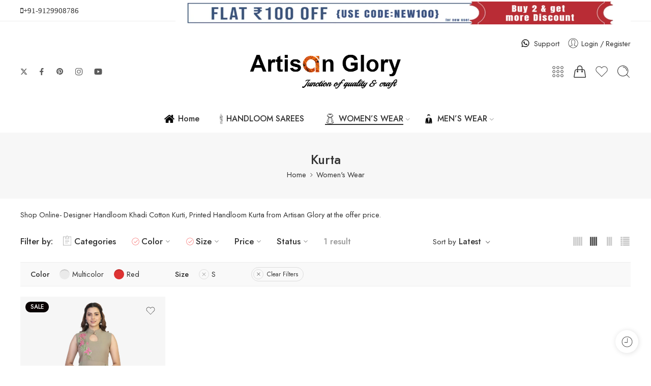

--- FILE ---
content_type: application/x-javascript
request_url: https://artisanglory.com/wp-content/themes/elessi-theme/assets/js/min/typeahead.bundle.min.js
body_size: 11720
content:
!function(t,e){"function"==typeof define&&define.amd?define("bloodhound",["jquery"],function(n){return t.Bloodhound=e(n)}):"object"==typeof exports?module.exports=e(require("jquery")):t.Bloodhound=e(jQuery)}(this,function(t){var e=function(){"use strict";return{isMsie:function(){return"undefined"!=typeof navigator.userAgentData?!1:navigator.userAgent&&/(msie|trident)/i.test(navigator.userAgent)?navigator.userAgent.match(/(msie |rv:)(\d+(.\d+)?)/i)[2]:!1},isBlankString:function(t){return!t||/^\s*$/.test(t)},escapeRegExChars:function(t){return t.replace(/[\-\[\]\/\{\}\(\)\*\+\?\.\\\^\$\|]/g,"\\$&")},isString:function(t){return"string"==typeof t},isNumber:function(t){return"number"==typeof t},isArray:t.isArray,isFunction:t.isFunction,isObject:t.isPlainObject,isUndefined:function(t){return"undefined"==typeof t},isElement:function(t){return!(!t||1!==t.nodeType)},isJQuery:function(e){return e instanceof t},toStr:function(t){return e.isUndefined(t)||null===t?"":t+""},bind:t.proxy,each:function(e,n){function i(t,e){return n(e,t)}t.each(e,i)},map:t.map,filter:t.grep,every:function(e,n){var i=!0;return e?(t.each(e,function(t,s){return(i=n.call(null,s,t,e))?void 0:!1}),!!i):i},some:function(e,n){var i=!1;return e?(t.each(e,function(t,s){return(i=n.call(null,s,t,e))?!1:void 0}),!!i):i},mixin:t.extend,identity:function(t){return t},clone:function(e){return t.extend(!0,{},e)},getIdGenerator:function(){var t=0;return function(){return t++}},templatify:function(e){function n(){return String(e)}return t.isFunction(e)?e:n},defer:function(t){setTimeout(t,0)},debounce:function(t,e,n){var i,s;return function(){var r,a,o=this,u=arguments;return r=function(){i=null,n||(s=t.apply(o,u))},a=n&&!i,clearTimeout(i),i=setTimeout(r,e),a&&(s=t.apply(o,u)),s}},throttle:function(t,e){var n,i,s,r,a,o;return a=0,o=function(){a=new Date,s=null,r=t.apply(n,i)},function(){var u=new Date,c=e-(u-a);return n=this,i=arguments,0>=c?(clearTimeout(s),s=null,a=u,r=t.apply(n,i)):s||(s=setTimeout(o,c)),r}},stringify:function(t){return e.isString(t)?t:JSON.stringify(t)},noop:function(){}}}(),n="0.11.1",i=function(){"use strict";function t(t){return t=e.toStr(t),t?t.split(/\s+/):[]}function n(t){return t=e.toStr(t),t?t.split(/\W+/):[]}function i(t){return function(n){return n=e.isArray(n)?n:[].slice.call(arguments,0),function(i){var s=[];return e.each(n,function(n){s=s.concat(t(e.toStr(i[n])))}),s}}}return{nonword:n,whitespace:t,obj:{nonword:i(n),whitespace:i(t)}}}(),s=function(){"use strict";function n(n){this.maxSize=e.isNumber(n)?n:100,this.reset(),this.maxSize<=0&&(this.set=this.get=t.noop)}function i(){this.head=this.tail=null}function s(t,e){this.key=t,this.val=e,this.prev=this.next=null}return e.mixin(n.prototype,{set:function(t,e){var n,i=this.list.tail;this.size>=this.maxSize&&(this.list.remove(i),delete this.hash[i.key],this.size--),(n=this.hash[t])?(n.val=e,this.list.moveToFront(n)):(n=new s(t,e),this.list.add(n),this.hash[t]=n,this.size++)},get:function(t){var e=this.hash[t];return e?(this.list.moveToFront(e),e.val):void 0},reset:function(){this.size=0,this.hash={},this.list=new i}}),e.mixin(i.prototype,{add:function(t){this.head&&(t.next=this.head,this.head.prev=t),this.head=t,this.tail=this.tail||t},remove:function(t){t.prev?t.prev.next=t.next:this.head=t.next,t.next?t.next.prev=t.prev:this.tail=t.prev},moveToFront:function(t){this.remove(t),this.add(t)}}),n}(),r=function(){"use strict";function t(t,n){this.prefix=["__",t,"__"].join(""),this.ttlKey="__ttl__",this.keyMatcher=new RegExp("^"+e.escapeRegExChars(this.prefix)),this.ls=n||a,!this.ls&&this._noop()}function n(){return(new Date).getTime()}function i(t){return JSON.stringify(e.isUndefined(t)?null:t)}function s(t){return JSON.parse(t)}function r(t){var e,n,i=[],s=a.length;for(e=0;s>e;e++)(n=a.key(e)).match(t)&&i.push(n.replace(t,""));return i}var a;try{a=window.localStorage,a.setItem("~~~","!"),a.removeItem("~~~")}catch(o){a=null}return e.mixin(t.prototype,{_prefix:function(t){return this.prefix+t},_ttlKey:function(t){return this._prefix(t)+this.ttlKey},_noop:function(){this.get=this.set=this.remove=this.clear=this.isExpired=e.noop},_safeSet:function(t,e){try{this.ls.setItem(t,e)}catch(n){"QuotaExceededError"===n.name&&(this.clear(),this._noop())}},get:function(t){return this.isExpired(t)&&this.remove(t),s(this.ls.getItem(this._prefix(t)))},set:function(t,s,r){return e.isNumber(r)?this._safeSet(this._ttlKey(t),i(n()+r)):this.ls.removeItem(this._ttlKey(t)),this._safeSet(this._prefix(t),i(s))},remove:function(t){return this.ls.removeItem(this._ttlKey(t)),this.ls.removeItem(this._prefix(t)),this},clear:function(){var t,e=r(this.keyMatcher);for(t=e.length;t--;)this.remove(e[t]);return this},isExpired:function(t){var i=s(this.ls.getItem(this._ttlKey(t)));return e.isNumber(i)&&n()>i?!0:!1}}),t}(),a=function(){"use strict";function n(t){t=t||{},this.cancelled=!1,this.lastReq=null,this._send=t.transport,this._get=t.limiter?t.limiter(this._get):this._get,this._cache=t.cache===!1?new s(0):o}var i=0,r={},a=6,o=new s(10);return n.setMaxPendingRequests=function(t){a=t},n.resetCache=function(){o.reset()},e.mixin(n.prototype,{_fingerprint:function(e){return e=e||{},e.url+e.type+t.param(e.data||{})},_get:function(t,e){function n(t){e(null,t),h._cache.set(u,t)}function s(){e(!0)}function o(){i--,delete r[u],h.onDeckRequestArgs&&(h._get.apply(h,h.onDeckRequestArgs),h.onDeckRequestArgs=null)}var u,c,h=this;u=this._fingerprint(t),this.cancelled||u!==this.lastReq||((c=r[u])?c.done(n).fail(s):a>i?(i++,r[u]=this._send(t).done(n).fail(s).always(o)):this.onDeckRequestArgs=[].slice.call(arguments,0))},get:function(n,i){var s,r;i=i||t.noop,n=e.isString(n)?{url:n}:n||{},r=this._fingerprint(n),this.cancelled=!1,this.lastReq=r,(s=this._cache.get(r))?i(null,s):this._get(n,i)},cancel:function(){this.cancelled=!0}}),n}(),o=window.SearchIndex=function(){"use strict";function n(n){n=n||{},n.datumTokenizer&&n.queryTokenizer||t.error("datumTokenizer and queryTokenizer are both required"),this.identify=n.identify||e.stringify,this.datumTokenizer=n.datumTokenizer,this.queryTokenizer=n.queryTokenizer,this.reset()}function i(t){return t=e.filter(t,function(t){return!!t}),t=e.map(t,function(t){return t.toLowerCase()})}function s(){var t={};return t[u]=[],t[o]={},t}function r(t){for(var e={},n=[],i=0,s=t.length;s>i;i++)e[t[i]]||(e[t[i]]=!0,n.push(t[i]));return n}function a(t,e){var n=0,i=0,s=[];t=t.sort(),e=e.sort();for(var r=t.length,a=e.length;r>n&&a>i;)t[n]<e[i]?n++:t[n]>e[i]?i++:(s.push(t[n]),n++,i++);return s}var o="c",u="i";return e.mixin(n.prototype,{bootstrap:function(t){this.datums=t.datums,this.trie=t.trie},add:function(t){var n=this;t=e.isArray(t)?t:[t],e.each(t,function(t){var r,a;n.datums[r=n.identify(t)]=t,a=i(n.datumTokenizer(t)),e.each(a,function(t){var e,i,a;for(e=n.trie,i=t.split("");a=i.shift();)e=e[o][a]||(e[o][a]=s()),e[u].push(r)})})},get:function(t){var n=this;return e.map(t,function(t){return n.datums[t]})},search:function(t){var n,s,c=this;return n=i(this.queryTokenizer(t)),e.each(n,function(t){var e,n,i,r;if(s&&0===s.length)return!1;for(e=c.trie,n=t.split("");e&&(i=n.shift());)e=e[o][i];return e&&0===n.length?(r=e[u].slice(0),s=s?a(s,r):r,void 0):(s=[],!1)}),s?e.map(r(s),function(t){return c.datums[t]}):[]},all:function(){var t=[];for(var e in this.datums)t.push(this.datums[e]);return t},reset:function(){this.datums={},this.trie=s()},serialize:function(){return{datums:this.datums,trie:this.trie}}}),n}(),u=function(){"use strict";function t(t){this.url=t.url,this.ttl=t.ttl,this.cache=t.cache,this.prepare=t.prepare,this.transform=t.transform,this.transport=t.transport,this.thumbprint=t.thumbprint,this.storage=new r(t.cacheKey)}var n;return n={data:"data",protocol:"protocol",thumbprint:"thumbprint"},e.mixin(t.prototype,{_settings:function(){return{url:this.url,type:"GET",dataType:"json"}},store:function(t){this.cache&&(this.storage.set(n.data,t,this.ttl),this.storage.set(n.protocol,location.protocol,this.ttl),this.storage.set(n.thumbprint,this.thumbprint,this.ttl))},fromCache:function(){var t,e={};return this.cache?(e.data=this.storage.get(n.data),e.protocol=this.storage.get(n.protocol),e.thumbprint=this.storage.get(n.thumbprint),t=e.thumbprint!==this.thumbprint||e.protocol!==location.protocol,e.data&&!t?e.data:null):null},fromNetwork:function(t){function e(){t(!0)}function n(e){t(null,s.transform(e))}var i,s=this;t&&(i=this.prepare(this._settings()),this.transport(i).fail(e).done(n))},clear:function(){return this.storage.clear(),this}}),t}(),c=function(){"use strict";function t(t){this.url=t.url,this.prepare=t.prepare,this.transform=t.transform,this.transport=new a({cache:t.cache,limiter:t.limiter,transport:t.transport})}return e.mixin(t.prototype,{_settings:function(){return{url:this.url,type:"GET",dataType:"json"}},get:function(t,e){function n(t,n){t?e([]):e(s.transform(n))}var i,s=this;if(e)return t=t||"",i=this.prepare(t,this._settings()),this.transport.get(i,n)},cancelLastRequest:function(){this.transport.cancel()}}),t}(),h=function(){"use strict";function i(i){var s;return i?(s={url:null,ttl:864e5,cache:!0,cacheKey:null,thumbprint:"",prepare:e.identity,transform:e.identity,transport:null},i=e.isString(i)?{url:i}:i,i=e.mixin(s,i),!i.url&&t.error("prefetch requires url to be set"),i.transform=i.filter||i.transform,i.cacheKey=i.cacheKey||i.url,i.thumbprint=n+i.thumbprint,i.transport=i.transport?o(i.transport):t.ajax,i):null}function s(n){var i;if(n)return i={url:null,cache:!0,prepare:null,replace:null,wildcard:null,limiter:null,rateLimitBy:"debounce",rateLimitWait:300,transform:e.identity,transport:null},n=e.isString(n)?{url:n}:n,n=e.mixin(i,n),!n.url&&t.error("remote requires url to be set"),n.transform=n.filter||n.transform,n.prepare=r(n),n.limiter=a(n),n.transport=n.transport?o(n.transport):t.ajax,delete n.replace,delete n.wildcard,delete n.rateLimitBy,delete n.rateLimitWait,n}function r(t){function e(t,e){return e.url=r(e.url,t),e}function n(t,e){return e.url=e.url.replace(a,encodeURIComponent(t)),e}function i(t,e){return e}var s,r,a;return s=t.prepare,r=t.replace,a=t.wildcard,s?s:s=r?e:t.wildcard?n:i}function a(t){function n(t){return function(n){return e.debounce(n,t)}}function i(t){return function(n){return e.throttle(n,t)}}var s,r,a;return s=t.limiter,r=t.rateLimitBy,a=t.rateLimitWait,s||(s=/^throttle$/i.test(r)?i(a):n(a)),s}function o(n){return function(i){function s(t){e.defer(function(){a.resolve(t)})}function r(t){e.defer(function(){a.reject(t)})}var a=t.Deferred();return n(i,s,r),a}}return function(n){var r,a;return r={initialize:!0,identify:e.stringify,datumTokenizer:null,queryTokenizer:null,sufficient:5,sorter:null,local:[],prefetch:null,remote:null},n=e.mixin(r,n||{}),!n.datumTokenizer&&t.error("datumTokenizer is required"),!n.queryTokenizer&&t.error("queryTokenizer is required"),a=n.sorter,n.sorter=a?function(t){return t.sort(a)}:e.identity,n.local=e.isFunction(n.local)?n.local():n.local,n.prefetch=i(n.prefetch),n.remote=s(n.remote),n}}(),l=function(){"use strict";function n(t){t=h(t),this.sorter=t.sorter,this.identify=t.identify,this.sufficient=t.sufficient,this.local=t.local,this.remote=t.remote?new c(t.remote):null,this.prefetch=t.prefetch?new u(t.prefetch):null,this.index=new o({identify:this.identify,datumTokenizer:t.datumTokenizer,queryTokenizer:t.queryTokenizer}),t.initialize!==!1&&this.initialize()}var s;return s=window&&window.Bloodhound,n.noConflict=function(){return window&&(window.Bloodhound=s),n},n.tokenizers=i,e.mixin(n.prototype,{__ttAdapter:function(){function t(t,e,i){return n.search(t,e,i)}function e(t,e){return n.search(t,e)}var n=this;return this.remote?t:e},_loadPrefetch:function(){function e(t,e){return t?n.reject():(s.add(e),s.prefetch.store(s.index.serialize()),n.resolve(),void 0)}var n,i,s=this;return n=t.Deferred(),this.prefetch?(i=this.prefetch.fromCache())?(this.index.bootstrap(i),n.resolve()):this.prefetch.fromNetwork(e):n.resolve(),n.promise()},_initialize:function(){function t(){e.add(e.local)}var e=this;return this.clear(),(this.initPromise=this._loadPrefetch()).done(t),this.initPromise},initialize:function(t){return!this.initPromise||t?this._initialize():this.initPromise},add:function(t){return this.index.add(t),this},get:function(t){return t=e.isArray(t)?t:[].slice.call(arguments),this.index.get(t)},search:function(t,n,i){function s(t){var n=[];e.each(t,function(t){!e.some(r,function(e){return a.identify(t)===a.identify(e)})&&n.push(t)}),i&&i(n)}var r,a=this;return r=this.sorter(this.index.search(t)),n(this.remote?r.slice():r),this.remote&&r.length<this.sufficient?this.remote.get(t,s):this.remote&&this.remote.cancelLastRequest(),this},all:function(){return this.index.all()},clear:function(){return this.index.reset(),this},clearPrefetchCache:function(){return this.prefetch&&this.prefetch.clear(),this},clearRemoteCache:function(){return a.resetCache(),this},ttAdapter:function(){return this.__ttAdapter()}}),n}();return l}),function(t,e){"function"==typeof define&&define.amd?define("typeahead.js",["jquery"],function(t){return e(t)}):"object"==typeof exports?module.exports=e(require("jquery")):e(jQuery)}(this,function(t){var e=function(){"use strict";return{isMsie:function(){return/(msie|trident)/i.test(navigator.userAgent)?navigator.userAgent.match(/(msie |rv:)(\d+(.\d+)?)/i)[2]:!1},isBlankString:function(t){return!t||/^\s*$/.test(t)},escapeRegExChars:function(t){return t.replace(/[\-\[\]\/\{\}\(\)\*\+\?\.\\\^\$\|]/g,"\\$&")},isString:function(t){return"string"==typeof t},isNumber:function(t){return"number"==typeof t},isArray:t.isArray,isFunction:t.isFunction,isObject:t.isPlainObject,isUndefined:function(t){return"undefined"==typeof t},isElement:function(t){return!(!t||1!==t.nodeType)},isJQuery:function(e){return e instanceof t},toStr:function(t){return e.isUndefined(t)||null===t?"":t+""},bind:t.proxy,each:function(e,n){function i(t,e){return n(e,t)}t.each(e,i)},map:t.map,filter:t.grep,every:function(e,n){var i=!0;return e?(t.each(e,function(t,s){return(i=n.call(null,s,t,e))?void 0:!1}),!!i):i},some:function(e,n){var i=!1;return e?(t.each(e,function(t,s){return(i=n.call(null,s,t,e))?!1:void 0}),!!i):i},mixin:t.extend,identity:function(t){return t},clone:function(e){return t.extend(!0,{},e)},getIdGenerator:function(){var t=0;return function(){return t++}},templatify:function(e){function n(){return String(e)}return t.isFunction(e)?e:n},defer:function(t){setTimeout(t,0)},debounce:function(t,e,n){var i,s;return function(){var r,a,o=this,u=arguments;return r=function(){i=null,n||(s=t.apply(o,u))},a=n&&!i,clearTimeout(i),i=setTimeout(r,e),a&&(s=t.apply(o,u)),s}},throttle:function(t,e){var n,i,s,r,a,o;return a=0,o=function(){a=new Date,s=null,r=t.apply(n,i)},function(){var u=new Date,c=e-(u-a);return n=this,i=arguments,0>=c?(clearTimeout(s),s=null,a=u,r=t.apply(n,i)):s||(s=setTimeout(o,c)),r}},stringify:function(t){return e.isString(t)?t:JSON.stringify(t)},noop:function(){}}}(),n=function(){"use strict";function t(t){var a,o;return o=e.mixin({},r,t),a={css:s(),classes:o,html:n(o),selectors:i(o)},{css:a.css,html:a.html,classes:a.classes,selectors:a.selectors,mixin:function(t){e.mixin(t,a)}}}function n(t){return{wrapper:'<span class="'+t.wrapper+'"></span>',menu:'<div class="'+t.menu+'"></div>'}}function i(t){var n={};return e.each(t,function(t,e){n[e]="."+t}),n}function s(){var t={wrapper:{position:"relative",display:"inline-block"},hint:{position:"absolute",top:"0",left:"0",borderColor:"transparent",boxShadow:"none",opacity:"1"},input:{position:"relative",verticalAlign:"top",backgroundColor:"transparent"},inputWithNoHint:{position:"relative",verticalAlign:"top"},menu:{position:"absolute",top:"100%",left:"0",zIndex:"100",display:"none"},ltr:{left:"0",right:"auto"},rtl:{left:"auto",right:" 0"}};return e.isMsie()&&e.mixin(t.input,{backgroundImage:"url([data-uri])"}),t}var r={wrapper:"twitter-typeahead",input:"tt-input",hint:"tt-hint",menu:"tt-menu",dataset:"tt-dataset",suggestion:"tt-suggestion",selectable:"tt-selectable",empty:"tt-empty",open:"tt-open",cursor:"tt-cursor",highlight:"tt-highlight"};return t}(),i=function(){"use strict";function n(e){e&&e.el||t.error("EventBus initialized without el"),this.$el=t(e.el)}var i,s;return i="typeahead:",s={render:"rendered",cursorchange:"cursorchanged",select:"selected",autocomplete:"autocompleted"},e.mixin(n.prototype,{_trigger:function(e,n){var s;return s=t.Event(i+e),(n=n||[]).unshift(s),this.$el.trigger.apply(this.$el,n),s},before:function(t){var e,n;return e=[].slice.call(arguments,1),n=this._trigger("before"+t,e),n.isDefaultPrevented()},trigger:function(t){var e;this._trigger(t,[].slice.call(arguments,1)),(e=s[t])&&this._trigger(e,[].slice.call(arguments,1))}}),n}(),s=function(){"use strict";function t(t,e,n,i){var s;if(!n)return this;for(e=e.split(u),n=i?o(n,i):n,this._callbacks=this._callbacks||{};s=e.shift();)this._callbacks[s]=this._callbacks[s]||{sync:[],async:[]},this._callbacks[s][t].push(n);return this}function e(e,n,i){return t.call(this,"async",e,n,i)}function n(e,n,i){return t.call(this,"sync",e,n,i)}function i(t){var e;if(!this._callbacks)return this;for(t=t.split(u);e=t.shift();)delete this._callbacks[e];return this}function s(t){var e,n,i,s,a;if(!this._callbacks)return this;for(t=t.split(u),i=[].slice.call(arguments,1);(e=t.shift())&&(n=this._callbacks[e]);)s=r(n.sync,this,[e].concat(i)),a=r(n.async,this,[e].concat(i)),s()&&c(a);return this}function r(t,e,n){function i(){for(var i,s=0,r=t.length;!i&&r>s;s+=1)i=t[s].apply(e,n)===!1;return!i}return i}function a(){var t;return t=window.setImmediate?function(t){setImmediate(function(){t()})}:function(t){setTimeout(function(){t()},0)}}function o(t,e){return t.bind?t.bind(e):function(){t.apply(e,[].slice.call(arguments,0))}}var u=/\s+/,c=a();return{onSync:n,onAsync:e,off:i,trigger:s}}(),r=function(t){"use strict";function n(t,n,i){for(var s,r=[],a=0,o=t.length;o>a;a++)r.push(e.escapeRegExChars(t[a]));return s=i?"\\b("+r.join("|")+")\\b":"("+r.join("|")+")",n?new RegExp(s):new RegExp(s,"i")}var i={node:null,pattern:null,tagName:"strong",className:null,wordsOnly:!1,caseSensitive:!1};return function(s){function r(e){var n,i,r;return(n=o.exec(e.data))&&(r=t.createElement(s.tagName),s.className&&(r.className=s.className),i=e.splitText(n.index),i.splitText(n[0].length),r.appendChild(i.cloneNode(!0)),e.parentNode.replaceChild(r,i)),!!n}function a(t,e){for(var n,i=3,s=0;s<t.childNodes.length;s++)n=t.childNodes[s],n.nodeType===i?s+=e(n)?1:0:a(n,e)}var o;s=e.mixin({},i,s),s.node&&s.pattern&&(s.pattern=e.isArray(s.pattern)?s.pattern:[s.pattern],o=n(s.pattern,s.caseSensitive,s.wordsOnly),a(s.node,r))}}(window.document),a=function(){"use strict";function n(n,s){n=n||{},n.input||t.error("input is missing"),s.mixin(this),this.$hint=t(n.hint),this.$input=t(n.input),this.query=this.$input.val(),this.queryWhenFocused=this.hasFocus()?this.query:null,this.$overflowHelper=i(this.$input),this._checkLanguageDirection(),0===this.$hint.length&&(this.setHint=this.getHint=this.clearHint=this.clearHintIfInvalid=e.noop)}function i(e){return t('<pre aria-hidden="true"></pre>').css({position:"absolute",visibility:"hidden",whiteSpace:"pre",fontFamily:e.css("font-family"),fontSize:e.css("font-size"),fontStyle:e.css("font-style"),fontVariant:e.css("font-variant"),fontWeight:e.css("font-weight"),wordSpacing:e.css("word-spacing"),letterSpacing:e.css("letter-spacing"),textIndent:e.css("text-indent"),textRendering:e.css("text-rendering"),textTransform:e.css("text-transform")}).insertAfter(e)}function r(t,e){return n.normalizeQuery(t)===n.normalizeQuery(e)}function a(t){return t.altKey||t.ctrlKey||t.metaKey||t.shiftKey}var o;return o={9:"tab",27:"esc",37:"left",39:"right",13:"enter",38:"up",40:"down"},n.normalizeQuery=function(t){return e.toStr(t).replace(/^\s*/g,"").replace(/\s{2,}/g," ")},e.mixin(n.prototype,s,{_onBlur:function(){this.resetInputValue(),this.trigger("blurred")},_onFocus:function(){this.queryWhenFocused=this.query,this.trigger("focused")},_onKeydown:function(t){var e=o[t.which||t.keyCode];this._managePreventDefault(e,t),e&&this._shouldTrigger(e,t)&&this.trigger(e+"Keyed",t)},_onInput:function(){this._setQuery(this.getInputValue()),this.clearHintIfInvalid(),this._checkLanguageDirection()},_managePreventDefault:function(t,e){var n;switch(t){case"up":case"down":n=!a(e);break;default:n=!1}n&&e.preventDefault()},_shouldTrigger:function(t,e){var n;switch(t){case"tab":n=!a(e);break;default:n=!0}return n},_checkLanguageDirection:function(){var t=(this.$input.css("direction")||"ltr").toLowerCase();this.dir!==t&&(this.dir=t,this.$hint.attr("dir",t),this.trigger("langDirChanged",t))},_setQuery:function(t,e){var n,i;n=r(t,this.query),i=n?this.query.length!==t.length:!1,this.query=t,e||n?!e&&i&&this.trigger("whitespaceChanged",this.query):this.trigger("queryChanged",this.query)},bind:function(){var t,n,i,s,r=this;return t=e.bind(this._onBlur,this),n=e.bind(this._onFocus,this),i=e.bind(this._onKeydown,this),s=e.bind(this._onInput,this),this.$input.on("blur.tt",t).on("focus.tt",n).on("keydown.tt",i),!e.isMsie()||e.isMsie()>9?this.$input.on("input.tt",s):this.$input.on("keydown.tt keypress.tt cut.tt paste.tt",function(t){o[t.which||t.keyCode]||e.defer(e.bind(r._onInput,r,t))}),this},focus:function(){this.$input.focus()},blur:function(){this.$input.blur()},getLangDir:function(){return this.dir},getQuery:function(){return this.query||""},setQuery:function(t,e){this.setInputValue(t),this._setQuery(t,e)},hasQueryChangedSinceLastFocus:function(){return this.query!==this.queryWhenFocused},getInputValue:function(){return this.$input.val()},setInputValue:function(t){this.$input.val(t),this.clearHintIfInvalid(),this._checkLanguageDirection()},resetInputValue:function(){this.setInputValue(this.query)},getHint:function(){return this.$hint.val()},setHint:function(t){this.$hint.val(t)},clearHint:function(){this.setHint("")},clearHintIfInvalid:function(){var t,e,n,i;t=this.getInputValue(),e=this.getHint(),n=t!==e&&0===e.indexOf(t),i=""!==t&&n&&!this.hasOverflow(),!i&&this.clearHint()},hasFocus:function(){return this.$input.is(":focus")},hasOverflow:function(){var t=this.$input.width()-2;return this.$overflowHelper.text(this.getInputValue()),this.$overflowHelper.width()>=t},isCursorAtEnd:function(){var t,n,i;return t=this.$input.val().length,n=this.$input[0].selectionStart,e.isNumber(n)?n===t:document.selection?(i=document.selection.createRange(),i.moveStart("character",-t),t===i.text.length):!0},destroy:function(){this.$hint.off(".tt"),this.$input.off(".tt"),this.$overflowHelper.remove(),this.$hint=this.$input=this.$overflowHelper=t("<div>")}}),n}(),o=function(){"use strict";function n(n,s){n=n||{},n.templates=n.templates||{},n.templates.notFound=n.templates.notFound||n.templates.empty,n.source||t.error("missing source"),n.node||t.error("missing node"),n.name&&!o(n.name)&&t.error("invalid dataset name: "+n.name),s.mixin(this),this.highlight=!!n.highlight,this.name=n.name||c(),this.limit=n.limit||5,this.displayFn=i(n.display||n.displayKey),this.templates=a(n.templates,this.displayFn),this.source=n.source.__ttAdapter?n.source.__ttAdapter():n.source,this.async=e.isUndefined(n.async)?this.source.length>2:!!n.async,this._resetLastSuggestion(),this.$el=t(n.node).addClass(this.classes.dataset).addClass(this.classes.dataset+"-"+this.name)}function i(t){function n(e){return e[t]}return t=t||e.stringify,e.isFunction(t)?t:n}function a(n,i){function s(e){return t("<div>").text(i(e))}return{notFound:n.notFound&&e.templatify(n.notFound),pending:n.pending&&e.templatify(n.pending),header:n.header&&e.templatify(n.header),footer:n.footer&&e.templatify(n.footer),suggestion:n.suggestion||s}}function o(t){return/^[_a-zA-Z0-9-]+$/.test(t)}var u,c;return u={val:"tt-selectable-display",obj:"tt-selectable-object"},c=e.getIdGenerator(),n.extractData=function(e){var n=t(e);return n.data(u.obj)?{val:n.data(u.val)||"",obj:n.data(u.obj)||null}:null},e.mixin(n.prototype,s,{_overwrite:function(t,e){e=e||[],e.length?this._renderSuggestions(t,e):this.async&&this.templates.pending?this._renderPending(t):!this.async&&this.templates.notFound?this._renderNotFound(t):this._empty(),this.trigger("rendered",this.name,e,!1)},_append:function(t,e){e=e||[],e.length&&this.$lastSuggestion.length?this._appendSuggestions(t,e):e.length?this._renderSuggestions(t,e):!this.$lastSuggestion.length&&this.templates.notFound&&this._renderNotFound(t),this.trigger("rendered",this.name,e,!0)},_renderSuggestions:function(t,e){var n;n=this._getSuggestionsFragment(t,e),this.$lastSuggestion=n.children().last(),this.$el.html(n).prepend(this._getHeader(t,e)).append(this._getFooter(t,e))},_appendSuggestions:function(t,e){var n,i;n=this._getSuggestionsFragment(t,e),i=n.children().last(),this.$lastSuggestion.after(n),this.$lastSuggestion=i},_renderPending:function(t){var e=this.templates.pending;this._resetLastSuggestion(),e&&this.$el.html(e({query:t,dataset:this.name}))},_renderNotFound:function(t){var e=this.templates.notFound;this._resetLastSuggestion(),e&&this.$el.html(e({query:t,dataset:this.name}))},_empty:function(){this.$el.empty(),this._resetLastSuggestion()},_getSuggestionsFragment:function(n,i){var s,a=this;return s=document.createDocumentFragment(),e.each(i,function(e){var i,r;r=a._injectQuery(n,e),i=t(a.templates.suggestion(r)).data(u.obj,e).data(u.val,a.displayFn(e)).addClass(a.classes.suggestion+" "+a.classes.selectable),s.appendChild(i[0])}),this.highlight&&r({className:this.classes.highlight,node:s,pattern:n}),t(s)},_getFooter:function(t,e){return this.templates.footer?this.templates.footer({query:t,suggestions:e,dataset:this.name}):null},_getHeader:function(t,e){return this.templates.header?this.templates.header({query:t,suggestions:e,dataset:this.name}):null},_resetLastSuggestion:function(){this.$lastSuggestion=t()},_injectQuery:function(t,n){return e.isObject(n)?e.mixin({_query:t},n):n},update:function(e){function n(t){a||(a=!0,t=(t||[]).slice(0,s.limit),o=t.length,s._overwrite(e,t),o<s.limit&&s.async&&s.trigger("asyncRequested",e))}function i(n){n=n||[],!r&&o<s.limit&&(s.cancel=t.noop,o+=n.length,s._append(e,n.slice(0,s.limit-o)),s.async&&s.trigger("asyncReceived",e))}var s=this,r=!1,a=!1,o=0;this.cancel(),this.cancel=function(){r=!0,s.cancel=t.noop,s.async&&s.trigger("asyncCanceled",e)},this.source(e,n,i),!a&&n([])},cancel:t.noop,clear:function(){this._empty(),this.cancel(),this.trigger("cleared")},isEmpty:function(){return this.$el.is(":empty")},destroy:function(){this.$el=t("<div>")}}),n}(),u=function(){"use strict";function n(n,i){function s(e){var n=r.$node.find(e.node).first();return e.node=n.length?n:t("<div>").appendTo(r.$node),new o(e,i)}var r=this;n=n||{},n.node||t.error("node is required"),i.mixin(this),this.$node=t(n.node),this.query=null,this.datasets=e.map(n.datasets,s)}return e.mixin(n.prototype,s,{_onSelectableClick:function(e){this.trigger("selectableClicked",t(e.currentTarget))},_onRendered:function(t,e,n,i){this.$node.toggleClass(this.classes.empty,this._allDatasetsEmpty()),this.trigger("datasetRendered",e,n,i)},_onCleared:function(){this.$node.toggleClass(this.classes.empty,this._allDatasetsEmpty()),this.trigger("datasetCleared")},_propagate:function(){this.trigger.apply(this,arguments)},_allDatasetsEmpty:function(){function t(t){return t.isEmpty()}return e.every(this.datasets,t)},_getSelectables:function(){return this.$node.find(this.selectors.selectable)},_removeCursor:function(){var t=this.getActiveSelectable();t&&t.removeClass(this.classes.cursor)},_ensureVisible:function(t){var e,n,i,s;e=t.position().top,n=e+t.outerHeight(!0),i=this.$node.scrollTop(),s=this.$node.height()+parseInt(this.$node.css("paddingTop"),10)+parseInt(this.$node.css("paddingBottom"),10),0>e?this.$node.scrollTop(i+e):n>s&&this.$node.scrollTop(i+(n-s))},bind:function(){var t,n=this;return t=e.bind(this._onSelectableClick,this),this.$node.on("click.tt",this.selectors.selectable,t),e.each(this.datasets,function(t){t.onSync("asyncRequested",n._propagate,n).onSync("asyncCanceled",n._propagate,n).onSync("asyncReceived",n._propagate,n).onSync("rendered",n._onRendered,n).onSync("cleared",n._onCleared,n)}),this},isOpen:function(){return this.$node.hasClass(this.classes.open)},open:function(){this.$node.addClass(this.classes.open)},close:function(){this.$node.removeClass(this.classes.open),this._removeCursor()},setLanguageDirection:function(t){this.$node.attr("dir",t)},selectableRelativeToCursor:function(t){var e,n,i,s;return n=this.getActiveSelectable(),e=this._getSelectables(),i=n?e.index(n):-1,s=i+t,s=(s+1)%(e.length+1)-1,s=-1>s?e.length-1:s,-1===s?null:e.eq(s)},setCursor:function(t){this._removeCursor(),(t=t&&t.first())&&(t.addClass(this.classes.cursor),this._ensureVisible(t))},getSelectableData:function(t){return t&&t.length?o.extractData(t):null},getActiveSelectable:function(){var t=this._getSelectables().filter(this.selectors.cursor).first();return t.length?t:null},getTopSelectable:function(){var t=this._getSelectables().first();return t.length?t:null},update:function(t){function n(e){e.update(t)}var i=t!==this.query;return i&&(this.query=t,e.each(this.datasets,n)),i},empty:function(){function t(t){t.clear()}e.each(this.datasets,t),this.query=null,this.$node.addClass(this.classes.empty)},destroy:function(){function n(t){t.destroy()}this.$node.off(".tt"),this.$node=t("<div>"),e.each(this.datasets,n)}}),n}(),c=function(){"use strict";function t(){u.apply(this,[].slice.call(arguments,0))}var n=u.prototype;return e.mixin(t.prototype,u.prototype,{open:function(){return!this._allDatasetsEmpty()&&this._show(),n.open.apply(this,[].slice.call(arguments,0))},close:function(){return this._hide(),n.close.apply(this,[].slice.call(arguments,0))},_onRendered:function(){return this._allDatasetsEmpty()?this._hide():this.isOpen()&&this._show(),n._onRendered.apply(this,[].slice.call(arguments,0))},_onCleared:function(){return this._allDatasetsEmpty()?this._hide():this.isOpen()&&this._show(),n._onCleared.apply(this,[].slice.call(arguments,0))},setLanguageDirection:function(t){return this.$node.css("ltr"===t?this.css.ltr:this.css.rtl),n.setLanguageDirection.apply(this,[].slice.call(arguments,0))},_hide:function(){this.$node.hide()},_show:function(){this.$node.css("display","block")}}),t}(),h=function(){"use strict";function n(n,s){var r,a,o,u,c,h,l,f,d,p,g;n=n||{},n.input||t.error("missing input"),n.menu||t.error("missing menu"),n.eventBus||t.error("missing event bus"),s.mixin(this),this.eventBus=n.eventBus,this.minLength=e.isNumber(n.minLength)?n.minLength:1,this.input=n.input,this.menu=n.menu,this.enabled=!0,this.active=!1,this.input.hasFocus()&&this.activate(),this.dir=this.input.getLangDir(),this._hacks(),this.menu.bind().onSync("selectableClicked",this._onSelectableClicked,this).onSync("asyncRequested",this._onAsyncRequested,this).onSync("asyncCanceled",this._onAsyncCanceled,this).onSync("asyncReceived",this._onAsyncReceived,this).onSync("datasetRendered",this._onDatasetRendered,this).onSync("datasetCleared",this._onDatasetCleared,this),r=i(this,"activate","open","_onFocused"),a=i(this,"deactivate","_onBlurred"),o=i(this,"isActive","isOpen","_onEnterKeyed"),u=i(this,"isActive","isOpen","_onTabKeyed"),c=i(this,"isActive","_onEscKeyed"),h=i(this,"isActive","open","_onUpKeyed"),l=i(this,"isActive","open","_onDownKeyed"),f=i(this,"isActive","isOpen","_onLeftKeyed"),d=i(this,"isActive","isOpen","_onRightKeyed"),p=i(this,"_openIfActive","_onQueryChanged"),g=i(this,"_openIfActive","_onWhitespaceChanged"),this.input.bind().onSync("focused",r,this).onSync("blurred",a,this).onSync("enterKeyed",o,this).onSync("tabKeyed",u,this).onSync("escKeyed",c,this).onSync("upKeyed",h,this).onSync("downKeyed",l,this).onSync("leftKeyed",f,this).onSync("rightKeyed",d,this).onSync("queryChanged",p,this).onSync("whitespaceChanged",g,this).onSync("langDirChanged",this._onLangDirChanged,this)}function i(t){var n=[].slice.call(arguments,1);return function(){var i=[].slice.call(arguments);e.each(n,function(e){return t[e].apply(t,i)
})}}return e.mixin(n.prototype,{_hacks:function(){var n,i;n=this.input.$input||t("<div>"),i=this.menu.$node||t("<div>"),n.on("blur.tt",function(t){var s,r,a;s=document.activeElement,r=i.is(s),a=i.has(s).length>0,e.isMsie()&&(r||a)&&(t.preventDefault(),t.stopImmediatePropagation(),e.defer(function(){n.focus()}))}),i.on("mousedown.tt",function(t){t.preventDefault()})},_onSelectableClicked:function(t,e){this.select(e)},_onDatasetCleared:function(){this._updateHint()},_onDatasetRendered:function(t,e,n,i){this._updateHint(),this.eventBus.trigger("render",n,i,e)},_onAsyncRequested:function(t,e,n){this.eventBus.trigger("asyncrequest",n,e)},_onAsyncCanceled:function(t,e,n){this.eventBus.trigger("asynccancel",n,e)},_onAsyncReceived:function(t,e,n){this.eventBus.trigger("asyncreceive",n,e)},_onFocused:function(){this._minLengthMet()&&this.menu.update(this.input.getQuery())},_onBlurred:function(){this.input.hasQueryChangedSinceLastFocus()&&this.eventBus.trigger("change",this.input.getQuery())},_onEnterKeyed:function(t,e){var n;(n=this.menu.getActiveSelectable())&&this.select(n)&&e.preventDefault()},_onTabKeyed:function(t,e){var n;(n=this.menu.getActiveSelectable())?this.select(n)&&e.preventDefault():(n=this.menu.getTopSelectable())&&this.autocomplete(n)&&e.preventDefault()},_onEscKeyed:function(){this.close()},_onUpKeyed:function(){this.moveCursor(-1)},_onDownKeyed:function(){this.moveCursor(1)},_onLeftKeyed:function(){"rtl"===this.dir&&this.input.isCursorAtEnd()&&this.autocomplete(this.menu.getTopSelectable())},_onRightKeyed:function(){"ltr"===this.dir&&this.input.isCursorAtEnd()&&this.autocomplete(this.menu.getTopSelectable())},_onQueryChanged:function(t,e){this._minLengthMet(e)?this.menu.update(e):this.menu.empty()},_onWhitespaceChanged:function(){this._updateHint()},_onLangDirChanged:function(t,e){this.dir!==e&&(this.dir=e,this.menu.setLanguageDirection(e))},_openIfActive:function(){this.isActive()&&this.open()},_minLengthMet:function(t){return t=e.isString(t)?t:this.input.getQuery()||"",t.length>=this.minLength},_updateHint:function(){var t,n,i,s,r,o,u;t=this.menu.getTopSelectable(),n=this.menu.getSelectableData(t),i=this.input.getInputValue(),!n||e.isBlankString(i)||this.input.hasOverflow()?this.input.clearHint():(s=a.normalizeQuery(i),r=e.escapeRegExChars(s),o=new RegExp("^(?:"+r+")(.+$)","i"),u=o.exec(n.val),u&&this.input.setHint(i+u[1]))},isEnabled:function(){return this.enabled},enable:function(){this.enabled=!0},disable:function(){this.enabled=!1},isActive:function(){return this.active},activate:function(){return this.isActive()?!0:!this.isEnabled()||this.eventBus.before("active")?!1:(this.active=!0,this.eventBus.trigger("active"),!0)},deactivate:function(){return this.isActive()?this.eventBus.before("idle")?!1:(this.active=!1,this.close(),this.eventBus.trigger("idle"),!0):!0},isOpen:function(){return this.menu.isOpen()},open:function(){return this.isOpen()||this.eventBus.before("open")||(this.menu.open(),this._updateHint(),this.eventBus.trigger("open")),this.isOpen()},close:function(){return this.isOpen()&&!this.eventBus.before("close")&&(this.menu.close(),this.input.clearHint(),this.input.resetInputValue(),this.eventBus.trigger("close")),!this.isOpen()},setVal:function(t){this.input.setQuery(e.toStr(t))},getVal:function(){return this.input.getQuery()},select:function(t){var e=this.menu.getSelectableData(t);return e&&!this.eventBus.before("select",e.obj)?(this.input.setQuery(e.val,!0),this.eventBus.trigger("select",e.obj),this.close(),!0):!1},autocomplete:function(t){var e,n,i;return e=this.input.getQuery(),n=this.menu.getSelectableData(t),i=n&&e!==n.val,i&&!this.eventBus.before("autocomplete",n.obj)?(this.input.setQuery(n.val),this.eventBus.trigger("autocomplete",n.obj),!0):!1},moveCursor:function(t){var e,n,i,s,r;return e=this.input.getQuery(),n=this.menu.selectableRelativeToCursor(t),i=this.menu.getSelectableData(n),s=i?i.obj:null,r=this._minLengthMet()&&this.menu.update(e),r||this.eventBus.before("cursorchange",s)?!1:(this.menu.setCursor(n),i?this.input.setInputValue(i.val):(this.input.resetInputValue(),this._updateHint()),this.eventBus.trigger("cursorchange",s),!0)},destroy:function(){this.input.destroy(),this.menu.destroy()}}),n}();!function(){"use strict";function s(e,n){e.each(function(){var e,i=t(this);(e=i.data(g.typeahead))&&n(e,i)})}function r(t,e){return t.clone().addClass(e.classes.hint).removeData().css(e.css.hint).css(l(t)).prop("readonly",!0).removeAttr("id name placeholder required").attr({autocomplete:"off",spellcheck:"false",tabindex:-1})}function o(t,e){t.data(g.attrs,{dir:t.attr("dir"),autocomplete:t.attr("autocomplete"),spellcheck:t.attr("spellcheck"),style:t.attr("style")}),t.addClass(e.classes.input).attr({autocomplete:"off",spellcheck:!1});try{!t.attr("dir")&&t.attr("dir","auto")}catch(n){}return t}function l(t){return{backgroundAttachment:t.css("background-attachment"),backgroundClip:t.css("background-clip"),backgroundColor:t.css("background-color"),backgroundImage:t.css("background-image"),backgroundOrigin:t.css("background-origin"),backgroundPosition:t.css("background-position"),backgroundRepeat:t.css("background-repeat"),backgroundSize:t.css("background-size")}}function f(t){var n,i;n=t.data(g.www),i=t.parent().filter(n.selectors.wrapper),e.each(t.data(g.attrs),function(n,i){e.isUndefined(n)?t.removeAttr(i):t.attr(i,n)}),t.removeData(g.typeahead).removeData(g.www).removeData(g.attr).removeClass(n.classes.input),i.length&&(t.detach().insertAfter(i),i.remove())}function d(n){var i,s;return i=e.isJQuery(n)||e.isElement(n),s=i?t(n).first():[],s.length?s:null}var p,g,m;p=t.fn.typeahead,g={www:"tt-www",attrs:"tt-attrs",typeahead:"tt-typeahead"},m={initialize:function(s,l){function f(){var n,f,m,y,v,_,b,w,S,x,k;e.each(l,function(t){t.highlight=!!s.highlight}),n=t(this),f=t(p.html.wrapper),m=d(s.hint),y=d(s.menu),v=s.hint!==!1&&!m,_=s.menu!==!1&&!y,v&&(m=r(n,p)),_&&(y=t(p.html.menu).css(p.css.menu)),m&&m.val(""),n=o(n,p),(v||_)&&(f.css(p.css.wrapper),n.css(v?p.css.input:p.css.inputWithNoHint),n.wrap(f).parent().prepend(v?m:null).append(_?y:null)),k=_?c:u,b=new i({el:n}),w=new a({hint:m,input:n},p),S=new k({node:y,datasets:l},p),x=new h({input:w,menu:S,eventBus:b,minLength:s.minLength},p),n.data(g.www,p),n.data(g.typeahead,x)}var p;return l=e.isArray(l)?l:[].slice.call(arguments,1),s=s||{},p=n(s.classNames),this.each(f)},isEnabled:function(){var t;return s(this.first(),function(e){t=e.isEnabled()}),t},enable:function(){return s(this,function(t){t.enable()}),this},disable:function(){return s(this,function(t){t.disable()}),this},isActive:function(){var t;return s(this.first(),function(e){t=e.isActive()}),t},activate:function(){return s(this,function(t){t.activate()}),this},deactivate:function(){return s(this,function(t){t.deactivate()}),this},isOpen:function(){var t;return s(this.first(),function(e){t=e.isOpen()}),t},open:function(){return s(this,function(t){t.open()}),this},close:function(){return s(this,function(t){t.close()}),this},select:function(e){var n=!1,i=t(e);return s(this.first(),function(t){n=t.select(i)}),n},autocomplete:function(e){var n=!1,i=t(e);return s(this.first(),function(t){n=t.autocomplete(i)}),n},moveCursor:function(t){var e=!1;return s(this.first(),function(n){e=n.moveCursor(t)}),e},val:function(t){var e;return arguments.length?(s(this,function(e){e.setVal(t)}),this):(s(this.first(),function(t){e=t.getVal()}),e)},destroy:function(){return s(this,function(t,e){f(e),t.destroy()}),this}},t.fn.typeahead=function(t){return m[t]?m[t].apply(this,[].slice.call(arguments,1)):m.initialize.apply(this,arguments)},t.fn.typeahead.noConflict=function(){return t.fn.typeahead=p,this}}()}),jQuery(document).ready(function(t){"use strict";"undefined"!=typeof search_options&&"undefined"!=typeof search_options.url?(t("body").on("focus keyup",".live-search-input",function(){var e=t(this);t(e).hasClass("nasa-inited")||(t(e).addClass("nasa-inited"),t("body").trigger("nasa_live_search_products",[e,!1]));var n=t(e).parents("form"),i=t(e).val(),s=t(n).find(".ns-popular-keys");t(s).length&&(i.length>=3?t(n).find(".ns-popular-keys").hide():t(n).find(".ns-popular-keys").fadeIn()),t(n).find(".ns-clear-text").length<=0&&t(e).after('<a href="javascript:void(0);" class="ns-clear-text hidden-tag" rel="nofollow"></a>');var r=t(n).find(".ns-clear-text");if(t(r).length){if(i.length>0){if(t(r).fadeIn(),t(n).find(".nasa-icon-submit-page").length&&t(n).parents(".nasa-search-full").length)if(t(n).parents(".header-type-4").length){var a=t(n).find(".nasa-icon-submit-page").outerWidth();a&&(t("body").hasClass("nasa-rtl")?t(r).css({left:a+2,right:"auto"}):t(r).css({right:a+2,left:"auto"}))}else t(n).find(".nasa-icon-submit-page").fadeOut();t(n).parents(".search-wrapper.modern").length&&t(n).parents(".nasa-search-icon").length&&t(n).find(".nasa-icon-submit-page").fadeOut()}else{if(t(r).fadeOut(),t(n).find(".nasa-icon-submit-page").length&&t(n).parents(".nasa-search-full").length)if(t(n).parents(".header-type-4").length){var a=t(n).find(".nasa-icon-submit-page").outerWidth();a&&(t("body").hasClass("nasa-rtl")?t(r).css({left:a+2,right:"auto"}):t(r).css({right:a+2,left:"auto"}))}else t(n).find(".nasa-icon-submit-page").fadeIn();t(n).find(".nasa-icon-submit-page").fadeIn()}if(t(n).parents(".search-wrapper.modern").length&&t(n).parents(".nasa-search-icon").length){var o=t(n).find(".twitter-typeahead"),u=t(n).find('input[name="s"]');t("body").hasClass("nasa-rtl")?t(r).css({left:(t(o).outerWidth()-t(u).outerWidth())/2,right:"auto"}):t(r).css({right:(t(o).outerWidth()-t(u).outerWidth())/2,left:"auto"})}}}),t("body").on("nasa_live_search_products",function(e,n,i){if("undefined"!=typeof search_options){var s="undefined"!=typeof i&&i?i:!1;s&&t(n).typeahead("destroy");var r=search_options.url,a=new Bloodhound({datumTokenizer:Bloodhound.tokenizers.obj.whitespace("title"),queryTokenizer:Bloodhound.tokenizers.whitespace,prefetch:r,limit:search_options.limit,remote:{url:r+"&s=%QUERY",wildcard:"%QUERY"}});t(n).typeahead({minLength:3,hint:!0,highlight:!0,backdrop:{opacity:.8,filter:"alpha(opacity=80)","background-color":"#eaf3ff"},searchOnFocus:!0,callback:{onInit:function(){a.initialize()},onSubmit:function(t,e){e.submit()}}},{name:"search",source:a,display:"title",displayKey:"value",limit:2*search_options.limit,templates:{empty:'<p class="empty-message nasa-notice-empty">'+search_options.empty_result+"</p>",suggestion:Handlebars.compile(search_options.template),footer:search_options.view_all,pending:function(){var e=t(n).parents("form");return t(e).find(".ns-clear-text").length<=0&&t(n).after('<a href="javascript:void(0);" class="ns-clear-text" rel="nofollow"></a>'),'<div class="nasa-loader nasa-live-search-loader"></div>'}}})}t(n).trigger("focus")}),t("body").on("click",".nasa-search-all, .nasa-icon-submit-page",function(){var e=t(this).parents("form");t(e).length&&(t(e).find('[type="submit"][name="post_type"]').length?t(e).find('[type="submit"][name="post_type"]').trigger("click"):t(e).trigger("submit"))}),t("body").on("click",".ns-popular-keyword",function(){var e=t(this).parents("form"),n=t(this).attr("data-word"),i=t(e).find('input[name="s"]');t(i).val(n).trigger("changed"),t("body").trigger("nasa_live_search_products",[i,!0])}),t("body").on("click",".ns-clear-text",function(){var e=t(this).parents("form"),n=t(e).find('input[name="s"]');t(n).val("").trigger("changed"),t("body").trigger("nasa_live_search_products",[n,!0])})):setTimeout(function(){t(".nasa-modern-layout").removeClass("nasa-modern-layout")},100)});